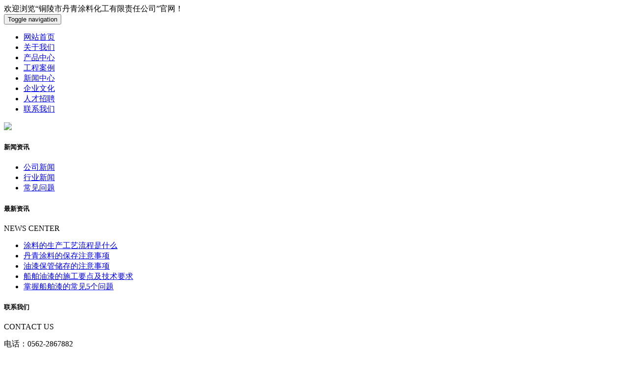

--- FILE ---
content_type: text/html; charset=utf-8
request_url: http://dqyq.com/news/show-1095.aspx
body_size: 5124
content:
<!DOCTYPE html>
<html>
<head>
    <meta name="renderer" content="webkit"/>
    <meta http-equiv="Content-Type" content="text/html; charset=utf-8">
    <meta http-equiv="X-UA-Compatible" content="IE=EmulateIE9,chrome=1">
    <meta name="viewport" content="width=device-width, initial-scale=1">
    <meta name="viewport" content="width=device-width, initial-scale=1, maximum-scale=1, user-scalable=no">
<meta name="keywords" content="" />
<meta name="description" content="铜陵市丹青涂料化工有限责任公司"/>
 
<title>如何辨别耐高温漆是否过期-行业新闻-铜陵市丹青涂料化工有限责任公司</title>
<link rel="stylesheet" type="text/css" href="/templates/gg/css/bootstrap.css">
<link rel="stylesheet" type="text/css" href="/templates/gg/css/style.css">
<link rel="stylesheet" type="text/css" href="/templates/gg/css/aos.css">
<script src="/templates/gg/js/jquery.min.js" type="text/javascript"></script>
<script src="/templates/gg/js/bootstrap.js" type="text/javascript"></script>
</head>
<body>
<header>
  <div class="topBox visible-lg">
    <div class="borderBottom">
      <div class="container">
        <div class="row">
          <div class="welcomeBox">欢迎浏览“铜陵市丹青涂料化工有限责任公司”官网！</div>
        </div>
      </div>
    </div>
  </div>

  <nav class="navbar navbar-static-top navbar-default">
    <div class="container">
		<div class="navbar-header">
			<button type="button" class="navbar-toggle collapsed" data-toggle="collapse"
				data-target="#navbar" aria-expanded="false" aria-controls="navbar">
				<span class="sr-only">Toggle navigation</span>
				<span class="icon-bar"></span>
				<span class="icon-bar"></span>
				<span class="icon-bar"></span>
			</button>
			<a class="navbar-brand" href="/index.aspx" title="铜陵市丹青涂料化工有限责任公司"><img src="/templates/gg/images/logo.png" alt="" class="img-responsive"/></a>
		</div>

        <div id="navbar" class="navbar-collapse collapse">
			<ul class="nav navbar-nav">
				<li><a href="/index.aspx" class="selecteded">网站首页</a></li>
				<li><a href="/content/about.aspx">关于我们</a></li>
				<li><a href="/product.aspx">产品中心</a></li>
                <li><a href="/case.aspx">工程案例</a></li>
				<li><a href="/news.aspx">新闻中心</a></li>	
                 <li><a href="/plant.aspx">企业文化</a></li>		
				<li><a href="/content/job.aspx">人才招聘</a></li>
				<li><a href="/content/lxwm.aspx">联系我们</a></li>
			</ul>
        </div>
    </div>
  </nav>
</header>
<div class="banner">
	<img src="/templates/gg/images/banc.jpg" class="img-responsive">
</div>
    
<div class="container aos-init aos-animate" aos="fade-up">
    <div class="row"> 
	<div class="col-xs-12 col-sm-4 col-md-3">
		<div class="navigationBox" id="classification">
			<div class="titleBar">
			  <h5>新闻资讯</h5>
			</div>
			<div class="list">
			  <ul id="firstpane">      
                
				<li><a href="/news/3.aspx">公司新闻</a></li>
                
				<li><a href="/news/288.aspx">行业新闻</a></li>
                
				<li><a href="/news/289.aspx">常见问题</a></li>
                
			  </ul>
			</div>
		</div>
		<div class="newsBox"> 
			<div class="titleBar">
			  <h5>最新资讯</h5>
			  <span>NEWS CENTER</span>
			</div>
			<ul class="newsList">
             
			  <li><a href="/news/show-1110.aspx" title="">涂料的生产工艺流程是什么</a></li>
              
			  <li><a href="/news/show-1109.aspx" title="">丹青涂料的保存注意事项</a></li>
              
			  <li><a href="/news/show-1099.aspx" title="">油漆保管储存的注意事项</a></li>
              
			  <li><a href="/news/show-1098.aspx" title="">船舶油漆的施工要点及技术要求</a></li>
              
			  <li><a href="/news/show-1097.aspx" title="">掌握船舶漆的常见5个问题</a></li>
              
			</ul>
		</div>

		<div class="contactBox"> 
			<div class="titleBar">
			  <h5>联系我们</h5>
			  <span>CONTACT US</span> 
			</div>
			<p>电话：0562-2867882</p>
            <p>传真：0562-2867882</p>
            <p>联系人：赵先生</p>
			<p>邮箱：575880082@qq.com</p>
			<p>地址：安徽省铜陵市铜陵大市场16栋16A09号</p>
		</div>

	</div>
	
    <div class="col-xs-12 col-sm-8 col-md-9">
        <div class="positionBox">
			<div class="titleBar">
			  <h5>当前位置</h5>
			  <span><a href="/index.aspx">主页</a>&gt;<a href="/news/288.aspx">行业新闻</a></span> 
			</div>
        </div>
        <div class="col-sm-12 col-md-12 keyweb">
			<h1>如何辨别耐高温漆是否过期</h1>
			<div class="detailTime"><span>发布时间：2019/12/20 11:15:22</span></div>
			<div class="detailContent">		
				<span style="font-size:14px;">&nbsp; 耐高温漆具有独特的耐高温氧化的性能，因此备受高温防腐涂装领域的青睐，随着其应用的日益广泛，许多施工方的购买量也不断增加，但所囤的高温漆若不在规定期限内用完，其性能质量就会发生改变。那么，如何辨别耐高温漆是否过期了呢？</span><br />
<span style="font-size:14px;">&nbsp; 我们在购买耐高温漆时厂家一般都会提供产品说明书，其中就包括保质期这一项。但由于储存以及应用的环境不同，因此，在辨别时还需要结合油漆性能质量等因素。在打开桶盖后用搅拌器搅拌容器中的涂料，若油漆状态均匀，没有结块、沉淀等，则证明没有过期。</span><br />
<span style="font-size:14px;">&nbsp; 其次，也可将耐高温漆涂刷在样板上，待其完全干燥后观察漆膜有无针孔、气泡、杂质等漆病。同时将样板置于天然散射光下观察漆膜的颜色，并与标准比色板进行对比，看颜色是否相符。如果漆膜表面平整无杂质且颜色均匀符合标准比色板，则证明没有过期。</span><br />
<span style="font-size:14px;">&nbsp; 不仅是耐高温漆，所有涂料的优劣都是直接影响到钢材的装饰及防腐效果的，而过期的产品会对涂装的质量造成很大的影响。因此，在施工前一定要先检验涂料是否过期，除此之外，为保证施工的顺利进行还要对漆膜的粘度、附着力、干燥时间等参数提出要求。</span><br />
<span style="font-size:14px;">&nbsp; 最后，还要考虑到涂层的经久耐用性。耐高温漆可长期在200~1200℃的高温下工作，漆膜坚韧硬度高，且耐热持久，颜色保持长久，各色可调，种类多样，应用广泛。在施工方面，可根据您的要求为您定制专用的施工方案。如有疑问，欢迎继续咨询，我们将竭诚为您服务！</span><br />
<span style="font-size:14px;"></span>
			</div>
        </div>
        <div class="otherPageBox">
			<div class="keyweb">
				<div class="otherPage">
					<p>上一个：<a href="/news/show-1094.aspx">选择有机硅耐高温漆时的注意事项</a></p>
						<p>下一个：<a href="/news/show-1109.aspx">丹青涂料的保存注意事项</a></p>
				</div>
			</div>
		</div>      
	</div>   
  </div>
</div>
 	
<footer>
  <div class="container">
    <div class="row">
	    <div class="foot">
		  <div class="col-xs-12 col-sm-4 col-md-4">
			<div class="footerLogo"><img src="/templates/gg/images/ftlogo.png" /></div>
			<div class="footerContact">
			  安徽省铜陵市铜陵大市场16栋16A09号<br />
			  0562-2867882<br />
    
			  575880082@qq.com <br />
			</div>
		  </div>

		  <div class="col-xs-12 col-sm-4 col-md-4">
			<div class="quikLink">
			  <div class="footerTitle">底部导航</div>
			  <div class="footerContent">  
				  <a href="/index.aspx">首页</a> 
				  <a href="/content/about.aspx">关于我们</a>
				  <a href="/product.aspx">产品中心</a> 
                  <a href="/content/job.aspx">人才招聘</a> 
                  				  <a href="/case.aspx">工程案例</a>
                                   <a href="/plant.aspx">企业风采</a>
				  <a href="/news.aspx">新闻中心</a> 
				  <a href="/content/lxwm.aspx">联系我们</a>		  
			  </div>
			</div>
		  </div>

		  <div class="col-xs-12 col-sm-4 col-md-4 text-center">
			<div class="footerTitle">关注我们</div>
			<div class="footerContent">
				<img src="/templates/gg/images/wx.png"/>
			</div>
		  </div>
	    </div>
    </div>
  </div>

  <div class="copyright">
    <p>Copyright&copy;dqyq.com(<a title="复制链接" href="javascript:copyURL();" target="_parent" rel="nofollow">复制链接</a>) 铜陵市丹青涂料化工有限责任公司&nbsp;&nbsp;
	 <a target="_blank" href="https://beian.miit.gov.cn/">皖ICP备18011361号-1</a>&nbsp;&nbsp;&nbsp;&nbsp;联网备案号：34070202000622</p>
	<p>
	   <script type="text/javascript">var cnzz_protocol = (("https:" == document.location.protocol) ? " https://" : " http://");document.write(unescape("%3Cspan id='cnzz_stat_icon_1274190298'%3E%3C/span%3E%3Cscript src='" + cnzz_protocol + "s13.cnzz.com/stat.php%3Fid%3D1274190298%26show%3Dpic1' type='text/javascript'%3E%3C/script%3E"));</script>&nbsp;&nbsp;
	   Powered by &nbsp;<a href="http://www.tlqisu.com" title="企速网络" target="_blank" rel="nofollow">企速网络</a>
	</p>
  </div>
</footer>

<div class="phonefooternav visible-xs">
    <ul>
        <li>
            <a href=" tel:0562-2867882">
                <i class="glyphicon glyphicon-earphone"></i>
                <span>一键拨号</span>
            </a>
        </li>
        <li>
            <a href="/product.aspx">
                <i class="glyphicon glyphicon-th-large"></i>
                <span>产品项目</span>
            </a>
        </li>
        <li>
            <a href="/news.aspx">
                <i class="glyphicon glyphicon-th-list"></i>
                <span>新闻资讯</span>
            </a>
        </li>
        <li>
            <a href="/index.aspx">
                <i class="glyphicon glyphicon-home"></i>
                <span>返回首页</span>
            </a>
        </li>
    </ul>
</div>
 
<script src="/templates/gg/js/aos.js" type="text/javascript"></script>
<script>
	AOS.init({
		easing: 'ease-out-back',
		duration: 1000
	});
</script>
</body>
</html>


